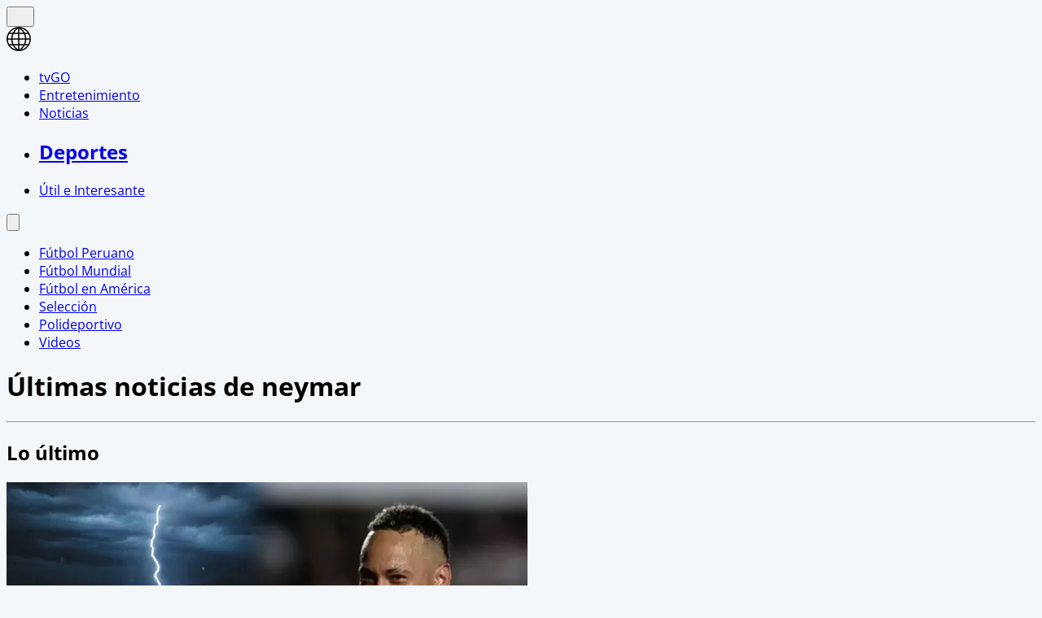

--- FILE ---
content_type: text/html; charset=utf-8
request_url: https://www.americatv.com.pe/deportes/tag/neymar
body_size: 10473
content:
<!DOCTYPE html><html lang="es"><head><meta charSet="utf-8" data-next-head=""/><meta name="viewport" content="width=device-width, initial-scale=1.0" data-next-head=""/><meta name="description" content="Noticias, resultados en vivo, minuto a minuto, estadísticas de las principales ligas del mundo y el torneo nacional" data-next-head=""/><link rel="apple-touch-icon" sizes="180x180" href="/deportes/icons/apple-touch-icon.png" data-next-head=""/><link rel="icon" type="image/png" sizes="32x32" href="/deportes/icons/favicon-32x32.png" data-next-head=""/><link rel="icon" type="image/png" sizes="16x16" href="/deportes/icons/favicon-16x16.png" data-next-head=""/><link rel="manifest" href="/deportes/icons/site.webmanifest" data-next-head=""/><link rel="mask-icon" href="/deportes/icons/safari-pinned-tab.svg" color="#ff5000" data-next-head=""/><meta name="msapplication-TileColor" content="#ff5000" data-next-head=""/><meta name="theme-color" content="#ffffff" data-next-head=""/><meta property="fb:pages" content="200550756661791" data-next-head=""/><meta property="fb:pages" content="1420378271579301" data-next-head=""/><meta property="fb:pages" content="153707081317782" data-next-head=""/><link rel="preload" as="font" type="font/woff2" crossorigin="" href="/deportes/fonts/open-sans-v27-latin-300.woff2" data-next-head=""/><link rel="preload" as="font" type="font/woff2" crossorigin="" href="/deportes/fonts/open-sans-v27-latin-600.woff2" data-next-head=""/><link rel="preload" as="font" type="font/woff2" crossorigin="" href="/deportes/fonts/open-sans-v27-latin-700.woff2" data-next-head=""/><link rel="preconnect" href="https://fonts.gstatic.com" data-next-head=""/><link rel="preconnect" href="https://www.googletagmanager.com" data-next-head=""/><title data-next-head="">Últimas noticias de neymar  | América Deportes</title><meta name="robots" content="index,follow" data-next-head=""/><meta property="og:title" content="Últimas noticias de neymar " data-next-head=""/><meta property="og:description" content="undefined" data-next-head=""/><meta property="og:url" content="https://www.americatv.com.pe/deportes/tag/neymar" data-next-head=""/><meta property="og:type" content="website" data-next-head=""/><meta property="og:image" content="/img/default-seo.jpg" data-next-head=""/><meta property="og:image:alt" content="América Deportes" data-next-head=""/><meta property="og:image:width" content="696" data-next-head=""/><meta property="og:image:height" content="418" data-next-head=""/><link rel="canonical" href="https://www.americatv.com.pe/deportes/tag/neymar" data-next-head=""/><link rel="preload" href="/deportes/_next/static/css/ffa6e6ae6c58609c.css" as="style"/><script type="application/ld+json" data-next-head="">{"@context":"https://schema.org","@type":"Organization","@id":"https://americatv.com.pe/deportes","logo":"/icons/apple.png","legalName":"América Deportes","name":"América Deportes","sameAs":["https://americatv.pe/deportes"],"url":"https://americatv.pe/deportes","address":{"@type":"PostalAddress","streetAddress":"Montero Rosas 1099","addressLocality":"Santa Beatriz","addressRegion":"Lima","postalCode":"150101","addressCountry":"Perú"},"contactPoint":[{"@type":"ContactPoint","telephone":"+511-419-4000","contactType":"customer service","areaServed":"PE","availableLanguage":["English","Spanish"]}]}</script><script type="application/ld+json" data-next-head="">{"@context":"https://schema.org","@type":"ItemList","itemListElement":[{"@type":"ListItem","position":"1","url":"https://www.americatv.com.pe/deportes/futbol-mundial/santos-anuncio-renovacion-neymar-proxima-temporada-n452165"},{"@type":"ListItem","position":"2","url":"https://www.americatv.com.pe/deportes/futbol-mundial/neymar-y-picante-cruce-gabigol-santos-vs-cruzeiro-n451947"},{"@type":"ListItem","position":"3","url":"https://www.americatv.com.pe/deportes/futbol-mundial/neymar-anoto-hat-trick-triunfo-santos-3-0-ante-juventude-n451911"},{"@type":"ListItem","position":"4","url":"https://www.americatv.com.pe/deportes/futbol-mundial/neymar-anoto-santos-vs-sport-recife-y-salva-descenso-n451858"},{"@type":"ListItem","position":"5","url":"https://www.americatv.com.pe/deportes/futbol-mundial/neymar-y-gol-que-le-permitio-santos-salvarse-descenso-n451755"},{"@type":"ListItem","position":"6","url":"https://www.americatv.com.pe/deportes/futbol-mundial/neymar-y-emotivo-mensaje-su-hijo-goleada-santos-n450672"},{"@type":"ListItem","position":"7","url":"https://www.americatv.com.pe/deportes/futbol-mundial/neymar-rompio-llanto-caer-goleado-6-0-ante-vasco-da-gama-n450665"},{"@type":"ListItem","position":"8","url":"https://www.americatv.com.pe/deportes/futbol-mundial/neymar-marco-doblete-y-saco-al-santos-zona-descenso-brasileirao-n450525"},{"@type":"ListItem","position":"9","url":"https://www.americatv.com.pe/deportes/futbol-peruano/neymar-tuvo-ejemplar-gesto-futbolista-flamengo-respeta-n450324"},{"@type":"ListItem","position":"10","url":"https://www.americatv.com.pe/deportes/futbol-mundial/mundial-clubes-2025-neymar-y-cristiano-ronaldo-y-clubes-interesados-n449738"},{"@type":"ListItem","position":"11","url":"https://www.americatv.com.pe/deportes/futbol-mundial/neymar-rompio-llanto-sufrir-nueva-lesion-santos-n449047"},{"@type":"ListItem","position":"12","url":"https://www.americatv.com.pe/deportes/futbol-mundial/brasil-lo-sufre-neymar-se-lesiono-y-no-jugara-ante-argentina-y-colombia-eliminatorias-n448561"}]}</script><link rel="stylesheet" href="/deportes/_next/static/css/ffa6e6ae6c58609c.css" data-n-g=""/><noscript data-n-css=""></noscript><script defer="" noModule="" src="/deportes/_next/static/chunks/polyfills-42372ed130431b0a.js"></script><script defer="" src="/deportes/_next/static/chunks/855.2f41829c0497fc0c.js"></script><script src="/deportes/_next/static/chunks/webpack-909a8da4e9e9f35c.js" defer=""></script><script src="/deportes/_next/static/chunks/framework-acd67e14855de5a2.js" defer=""></script><script src="/deportes/_next/static/chunks/main-9f51befd0fc70fa0.js" defer=""></script><script src="/deportes/_next/static/chunks/pages/_app-c502db156765fb8f.js" defer=""></script><script src="/deportes/_next/static/chunks/pages/tag/%5Btag%5D-0886cb2f2ea716d5.js" defer=""></script><script src="/deportes/_next/static/estaticos/_buildManifest.js" defer=""></script><script src="/deportes/_next/static/estaticos/_ssgManifest.js" defer=""></script></head><body><div id="__next"><noscript><iframe src="https://www.googletagmanager.com/ns.html?id=GTM-W4G5BVX" height="0" width="0" style="display:none;visibility:hidden"></iframe></noscript><div class="fixed w-full z-10"><div class="max-w-[970px] md:mx-auto relative"></div></div><div id="LEADERBOARD1" data-ads-name="Leaderboard_1" class="flex justify-center z-10 undefined"></div><div class=" relative"><main class="fit max-w-[970px] md:mx-auto z-10 relative bg-white"><div class="w-full top-0 bg-ae-light-100 relative flex bg-white "><div class="mx-auto px-1 relative z-30 w-full"><div class="flex justify-between h-15"><div class="flex w-full justify-between"><div class="flex items-center"><div class="inline-flex "><button class="inline-block p-3" aria-label="abrir menu principal"><svg xmlns="http://www.w3.org/2000/svg" width="18" height="16" fill="none" class="fill-adbg"><path d="M.75 15.5h22.5V13H.75v2.5Zm0-6.25h22.5v-2.5H.75v2.5ZM.75.5V3h22.5V.5H.75Z"></path></svg></button></div><div class="pl-2 pt-1.5"><a class="inline-block" aria-label="ir a América Deportes" href="/deportes"><svg xmlns="https://www.w3.org/2000/svg" width="30" height="30" viewBox="0 0 40.111 40.111" class="fill-adbg w-8 h-8 md:w-8 md:h-8"><path class="svg-logo-a" data-name="Trazado 14924" d="M37.364 10.093c-.12-.2-.2-.358-.319-.557a19.751 19.751 0 0 0-5.185-5.568c-.519-.358-1.037-.716-1.6-1.074-.2-.119-.4-.239-.558-.318A20.439 20.439 0 0 0 20.173.15h-.2A19.425 19.425 0 0 0 9.922 2.934a20.048 20.048 0 0 0-7.1 7.159 19.833 19.833 0 0 0 0 19.886l.279.517a20.087 20.087 0 0 0 5.3 5.687c.479.358 1 .676 1.516.994.4.239.758.437 1.157.636a20.215 20.215 0 0 0 8.895 2.148h.16a19.62 19.62 0 0 0 5.863-.915 17.964 17.964 0 0 0 4.188-1.869 21.951 21.951 0 0 0 1.994-1.352A19.891 19.891 0 0 0 37 30.496l.279-.517c.12-.2.2-.358.319-.557a20.215 20.215 0 0 0 2.273-7.4 15.923 15.923 0 0 0 .08-1.949 18.962 18.962 0 0 0-2.587-9.98Zm.638 8.949h-5.584a21.451 21.451 0 0 0-1.635-7.437h5.105a17.788 17.788 0 0 1 2.114 7.436ZM21.09 2.85a21.376 21.376 0 0 1 6.5 6.721h-6.5Zm-1.994 6.726h-6.5a20.558 20.558 0 0 1 6.5-6.721Zm-3.071-6.96a22.364 22.364 0 0 0-5.7 6.96h-4.79a18.217 18.217 0 0 1 10.49-6.96Zm3.071 8.988v7.437H9.762a19.963 19.963 0 0 1 1.795-7.437Zm0 9.426v7.437h-7.539a19.963 19.963 0 0 1-1.795-7.437Zm0 9.466v6.721a20.951 20.951 0 0 1-6.5-6.721Zm1.994 0h6.5a20.558 20.558 0 0 1-6.5 6.721Zm3.071 6.96a22.364 22.364 0 0 0 5.7-6.96h4.789a18.217 18.217 0 0 1-10.489 6.959Zm-3.071-8.989V21.03h9.333a19.963 19.963 0 0 1-1.795 7.437Zm0-9.426v-7.437h7.538a19.963 19.963 0 0 1 1.795 7.437Zm8.974-13.84c.479.318.957.676 1.4 1.034a18.35 18.35 0 0 1 3.186 3.381h-4.785a22.069 22.069 0 0 0-5.7-7 18.047 18.047 0 0 1 5.424 2.267 3.328 3.328 0 0 1 .475.318Zm-25.806 6.4h5.106a22.617 22.617 0 0 0-1.635 7.437H2.184a18.351 18.351 0 0 1 2.074-7.434ZM2.184 21.03h5.544a21.451 21.451 0 0 0 1.635 7.437H4.258a17.017 17.017 0 0 1-1.635-4.375c-.04-.119-.04-.239-.08-.4-.04-.119-.04-.239-.08-.358a19.272 19.272 0 0 1-.279-2.184s0-.08 0-.12Zm8.895 14.477a18.619 18.619 0 0 1-5.584-5.011h4.786a23.061 23.061 0 0 0 5.744 6.96 21.982 21.982 0 0 1-2.875-.915c-.359-.159-.718-.318-1.037-.477-.356-.2-.675-.359-1.034-.557Zm24.849-7.039h-5.106a22.617 22.617 0 0 0 1.635-7.437h5.584a19.049 19.049 0 0 1-2.113 7.436Z" stroke-width="0.3"></path></svg></a></div></div><nav class="hidden md:flex md:items-end mt-4 mr-4"><ul class="flex"><li class="mx-4"><a href="https://tvgo.americatv.com.pe" class="text-sm font-medium mb-1 text-center block pb-1.5 " target="_blank" rel="noreferrer">tvGO</a><span class="w-[50px] block h-1.5 mx-auto bg-tg"></span></li><li class="mx-4"><a href="https://www.americatv.com.pe/entretenimiento" class="text-sm font-medium mb-1 text-center block pb-1.5">Entretenimiento</a><span class="w-[50px] h-1.5 block mx-auto bg-ae"></span></li><li class="mx-4"><a href="https://www.americatv.com.pe/noticias" class="text-sm font-medium mb-1 text-center block pb-1.5">Noticias</a><span class="w-[50px] h-1.5 block mx-auto bg-an"></span></li><li class="mx-4"><a class="text-sm font-medium mb-1 text-center block" href="/deportes"><h1 class="inline-flex">Deportes</h1></a><span class="w-[50px] h-3 bg-adbg block mx-auto"></span></li><li class="mx-4"><a href="https://www.americatv.com.pe/noticias/util-e-interesante" class="text-sm font-medium mb-1 text-center block pb-1.5">Útil e Interesante</a><span class="w-[50px] h-1.5 block mx-auto bg-uei"></span></li></ul></nav></div><div class="pt-2 my-auto"><div class="flex items-center"><button class="hidden md:flex px-2" aria-label="Abrir buscador"><svg class="fill-slate-900  w-5" xmlns="https://www.w3.org/2000/svg" viewBox="0 0 22 22"><path class="svg-ico-search-show" data-name="Trazado 16128" d="m21.603 19.654-6.861-6.832A8.119 8.119 0 0 0 8.142 0h-.019a8.115 8.115 0 1 0 4.655 14.763l6.886 6.854a1.382 1.382 0 0 0 1.944-1.964ZM4.339 11.909a5.353 5.353 0 0 1 3.774-9.145h.009a5.355 5.355 0 1 1-3.783 9.145Z"></path></svg></button></div></div></div></div></div><div class="bg-adbg shadow-inner overflow-x-auto"><nav class="flex overflow-x-auto"><ul class="w-full flex overflow-x-auto "><li class="snap-center shrink-0 flex items-center"><a href="/deportes/futbol-peruano"><span class="font-bold text-sm text-white px-4 py-4 md:py-5 inline-block">Fútbol Peruano</span></a><i class="w-1 h-1 bg-white rounded-full flex mx-3"></i></li><li class="snap-center shrink-0 flex items-center"><a href="/deportes/futbol-mundial"><span class="font-bold text-sm text-white px-4 py-4 md:py-5 inline-block">Fútbol Mundial</span></a><i class="w-1 h-1 bg-white rounded-full flex mx-3"></i></li><li class="snap-center shrink-0 flex items-center"><a href="/deportes/futbol-en-america"><span class="font-bold text-sm text-white py-4 md:py-5 inline-block">Fútbol en América</span></a><i class="w-1 h-1 bg-white rounded-full flex mx-3"></i></li><li class="snap-center shrink-0 flex items-center"><a href="/deportes/seleccion"><span class="font-bold text-sm text-white px-4 py-4 md:py-5 inline-block">Selección</span></a><i class="w-1 h-1 bg-white rounded-full flex mx-3"></i></li><li class="snap-center shrink-0 flex items-center"><a href="/deportes/polideportivo"><span class="font-bold text-sm text-white px-4 py-4 md:py-5 inline-block">Polideportivo</span></a><i class="w-1 h-1 bg-white rounded-full flex mx-3"></i></li><li class="snap-center shrink-0 flex items-center"><a href="/deportes/videos"><span class="font-bold text-sm text-white py-4 md:py-5 inline-block">Videos</span></a></li></ul></nav><div class="bg-white"></div></div><div class="bg-ae-light-300 text-start py-4 mb-4"><h1 class="text-ad-text-200 text-4xl font-bold ml-4 mb-2">Últimas noticias de <span class="capitalize">neymar </span></h1><hr class="mx-4 border-t-1 border-ad-light-300"/></div><section class="px-4 md:flex"><div class="md:block"><h2 class="title-acta text-3xl mb-4 border-l-2 border-solid border-ad-blue-100 pl-3 font-extralight text-ad-blue-100">Lo último</h2><div class="md:flex"><div class="md:w-2/3"><div class="md:grid md:grid-cols-2 md: gap-3"><article class="bg-white mb-4 hover:bg-ad-blue-300 transition-colors duration-200"><div class="relative"><a href="/deportes/futbol-mundial/santos-anuncio-renovacion-neymar-proxima-temporada-n452165"><picture><img alt="Santos dio a conocer que Neymar seguirá en el plantel por toda la temporada 2026 / Santos" fetchPriority="low" loading="lazy" width="640" height="360" decoding="async" data-nimg="1" class="w-full" style="color:transparent" src="https://e-ad.americatv.com.pe/futbol-mundial-santos-anuncio-renovacion-neymar-proxima-temporada-n452165-640x360-1033275.jpg"/></picture></a></div><div class="relative p-4"><div class="absolute -top-3 left-3 z-10 w-7 h-7" style="background-image:url(/deportes/icons/ico-play.svg);background-size:contain"></div><div class="flex absolute -top-3 right-3 z-10 gap-3"></div><div><a href="/deportes/futbol-mundial"><h2 class="absolute -top-3 left-12 bg-ad-blue-200 text-white rounded-2xl px-4 py-1 text-xs font-bold  hover:bg-white hover:text-ad-blue-200 transition-colors duration-300">FÚTBOL MUNDIAL<!-- --> <span> »</span></h2></a></div><div><a href="/deportes/futbol-mundial/santos-anuncio-renovacion-neymar-proxima-temporada-n452165"><h3 class="text-base font-bold text-ad-light-500 mb-5">Santos anunció la renovación de Neymar para la próxima temporada</h3></a></div><div><h4 class="text-sm text-ad-light-300 mb-4"><div>Santos dio a conocer que Neymar seguir&aacute; en el plantel por toda la temporada 2026</div></h4></div></div></article><article class="bg-white mb-4 hover:bg-ad-blue-300 transition-colors duration-200"><div class="relative"><a href="/deportes/futbol-mundial/neymar-y-picante-cruce-gabigol-santos-vs-cruzeiro-n451947"><picture><img alt="Neymar tuvo un intercambio de palabras con &#x27;Gabigol&#x27; durante el partido por el brasileño" fetchPriority="low" loading="lazy" width="640" height="360" decoding="async" data-nimg="1" class="w-full" style="color:transparent" src="https://e-ad.americatv.com.pe/futbol-mundial-neymar-y-picante-cruce-gabigol-santos-vs-cruzeiro-n451947-640x360-1033033.jpg"/></picture></a></div><div class="relative p-4"><div class="absolute -top-3 left-3 z-10 w-7 h-7" style="background-image:url(/deportes/icons/ico-play.svg);background-size:contain"></div><div class="flex absolute -top-3 right-3 z-10 gap-3"></div><div><a href="/deportes/futbol-mundial"><h2 class="absolute -top-3 left-12 bg-ad-blue-200 text-white rounded-2xl px-4 py-1 text-xs font-bold  hover:bg-white hover:text-ad-blue-200 transition-colors duration-300">FÚTBOL MUNDIAL<!-- --> <span> »</span></h2></a></div><div><a href="/deportes/futbol-mundial/neymar-y-picante-cruce-gabigol-santos-vs-cruzeiro-n451947"><h3 class="text-base font-bold text-ad-light-500 mb-5">Neymar y el picante cruce con 'Gabigol' en el Santos vs Cruzeiro</h3></a></div><div><h4 class="text-sm text-ad-light-300 mb-4"><div><p>Neymar tuvo un intercambio de palabras con &#39;Gabigol&#39; durante el partido por el brasile&ntilde;o</p></div></h4></div></div></article><article class="bg-white mb-4 hover:bg-ad-blue-300 transition-colors duration-200"><div class="relative"><a href="/deportes/futbol-mundial/neymar-anoto-hat-trick-triunfo-santos-3-0-ante-juventude-n451911"><picture><img alt="Neymar anotó hat-trick en el triunfo de Santos 3-0 ante Juventude por el Brasileirao / AD" fetchPriority="low" loading="lazy" width="640" height="360" decoding="async" data-nimg="1" class="w-full" style="color:transparent" src="https://e-ad.americatv.com.pe/futbol-mundial-neymar-anoto-hat-trick-triunfo-santos-3-0-ante-juventude-n451911-640x360-1032992.jpg"/></picture></a></div><div class="relative p-4"><div class="absolute -top-3 left-3 z-10 w-7 h-7" style="background-image:url(/deportes/icons/ico-play.svg);background-size:contain"></div><div class="flex absolute -top-3 right-3 z-10 gap-3"></div><div><a href="/deportes/futbol-mundial"><h2 class="absolute -top-3 left-12 bg-ad-blue-200 text-white rounded-2xl px-4 py-1 text-xs font-bold  hover:bg-white hover:text-ad-blue-200 transition-colors duration-300">FÚTBOL MUNDIAL<!-- --> <span> »</span></h2></a></div><div><a href="/deportes/futbol-mundial/neymar-anoto-hat-trick-triunfo-santos-3-0-ante-juventude-n451911"><h3 class="text-base font-bold text-ad-light-500 mb-5">Neymar anotó hat-trick en triunfo del Santos 3-0 ante Juventude</h3></a></div><div><h4 class="text-sm text-ad-light-300 mb-4"><div><p>Neymar se hizo presente con tres goles y le dio el triunfo a Santos para sacarlos de la zona del descenso</p></div></h4></div></div></article><article class="bg-white mb-4 hover:bg-ad-blue-300 transition-colors duration-200"><div class="relative"><a href="/deportes/futbol-mundial/neymar-anoto-santos-vs-sport-recife-y-salva-descenso-n451858"><picture><img alt="Neymar anotó un gran gol y viene ayudando a Santos en su lucha por la permanenia en el Brasileirao / SportTV Brasil" fetchPriority="low" loading="lazy" width="640" height="360" decoding="async" data-nimg="1" class="w-full" style="color:transparent" src="https://e-ad.americatv.com.pe/futbol-mundial-neymar-anoto-santos-vs-sport-recife-y-salva-descenso-n451858-640x360-1032934.jpg"/></picture></a></div><div class="relative p-4"><div class="absolute -top-3 left-3 z-10 w-7 h-7" style="background-image:url(/deportes/icons/ico-play.svg);background-size:contain"></div><div class="flex absolute -top-3 right-3 z-10 gap-3"></div><div><a href="/deportes/futbol-mundial"><h2 class="absolute -top-3 left-12 bg-ad-blue-200 text-white rounded-2xl px-4 py-1 text-xs font-bold  hover:bg-white hover:text-ad-blue-200 transition-colors duration-300">FÚTBOL MUNDIAL<!-- --> <span> »</span></h2></a></div><div><a href="/deportes/futbol-mundial/neymar-anoto-santos-vs-sport-recife-y-salva-descenso-n451858"><h3 class="text-base font-bold text-ad-light-500 mb-5">Neymar anotó en el Santos vs Sport Recife y los salva del descenso</h3></a></div><div><h4 class="text-sm text-ad-light-300 mb-4"><div><p>Neymar sac&oacute; toda su calidad y anot&oacute; un buen tanto en el Santos vs Sport Recife por Brasileirao</p></div></h4></div></div></article></div></div><div class="md:w-1/3 ml-4 "><div id="MEDIUMRECTANGLE1" data-ads-name="MediumRectangle_1" class="flex justify-center mb-4 undefined"></div></div></div><div><div class="md:grid md:grid-cols-3 md:gap-4"><article class="bg-white mb-4 hover:bg-ad-blue-300 transition-colors duration-200"><div class="relative"><a href="/deportes/futbol-mundial/neymar-y-gol-que-le-permitio-santos-salvarse-descenso-n451755"><picture><img alt="Neymar anotó golazo en el inicio del partido y ayudó a Santos salvarse de la zona del descenso / X" fetchPriority="low" loading="lazy" width="640" height="360" decoding="async" data-nimg="1" class="w-full" style="color:transparent" src="https://e-ad.americatv.com.pe/futbol-mundial-neymar-y-gol-que-le-permitio-santos-salvarse-descenso-n451755-640x360-1032816.jpg"/></picture></a></div><div class="relative p-4"><div class="absolute -top-3 left-3 z-10 w-7 h-7" style="background-image:url(/deportes/icons/ico-picture.svg);background-size:contain"></div><div class="flex absolute -top-3 right-3 z-10 gap-3"></div><div><a href="/deportes/futbol-mundial"><h2 class="absolute -top-3 left-12 bg-ad-blue-200 text-white rounded-2xl px-4 py-1 text-xs font-bold  hover:bg-white hover:text-ad-blue-200 transition-colors duration-300">FÚTBOL MUNDIAL<!-- --> <span> »</span></h2></a></div><div><a href="/deportes/futbol-mundial/neymar-y-gol-que-le-permitio-santos-salvarse-descenso-n451755"><h3 class="text-base font-bold text-ad-light-500 mb-5">Neymar y el gol que le permitió a Santos salvarse del descenso</h3></a></div><div><h4 class="text-sm text-ad-light-300 mb-4"><div><p>Neymar mostr&oacute; toda su calidad y anot&oacute; un gol que le ayud&oacute; al Santos salvarse del descenso&nbsp;</p></div></h4></div></div></article><article class="bg-white mb-4 hover:bg-ad-blue-300 transition-colors duration-200"><div class="relative"><a href="/deportes/futbol-mundial/neymar-y-emotivo-mensaje-su-hijo-goleada-santos-n450672"><picture><img alt="Neymar terminó llorando tras caer por 6-0 ante Vasco da Gama, pero recibió el apoyo de su hijo. AD" fetchPriority="low" loading="lazy" width="640" height="360" decoding="async" data-nimg="1" class="w-full" style="color:transparent" src="https://e-ad.americatv.com.pe/futbol-mundial-neymar-y-emotivo-mensaje-su-hijo-goleada-santos-n450672-640x360-1031524.jpg"/></picture></a></div><div class="relative p-4"><div class="absolute -top-3 left-3 z-10 w-7 h-7" style="background-image:url(/deportes/icons/ico-picture.svg);background-size:contain"></div><div class="flex absolute -top-3 right-3 z-10 gap-3"></div><div><a href="/deportes/futbol-mundial"><h2 class="absolute -top-3 left-12 bg-ad-blue-200 text-white rounded-2xl px-4 py-1 text-xs font-bold  hover:bg-white hover:text-ad-blue-200 transition-colors duration-300">FÚTBOL MUNDIAL<!-- --> <span> »</span></h2></a></div><div><a href="/deportes/futbol-mundial/neymar-y-emotivo-mensaje-su-hijo-goleada-santos-n450672"><h3 class="text-base font-bold text-ad-light-500 mb-5">Neymar y el emotivo mensaje de su hijo tras goleada con Santos</h3></a></div><div><h4 class="text-sm text-ad-light-300 mb-4"><div>El crack brasile&ntilde;o termin&oacute; llorando tras caer por 6-0 ante&nbsp;Vasco da Gama, pero recibi&oacute; el apoyo de su hijo</div></h4></div></div></article><article class="bg-white mb-4 hover:bg-ad-blue-300 transition-colors duration-200"><div class="relative"><a href="/deportes/futbol-mundial/neymar-rompio-llanto-caer-goleado-6-0-ante-vasco-da-gama-n450665"><picture><img alt="Neymar se quebró tras durísima derrota de Santos ante Vasco Da Gama por el Brasileirao / Captura / X" fetchPriority="low" loading="lazy" width="640" height="360" decoding="async" data-nimg="1" class="w-full" style="color:transparent" src="https://e-ad.americatv.com.pe/futbol-mundial-neymar-rompio-llanto-caer-goleado-6-0-ante-vasco-da-gama-n450665-640x360-1031517.jpg"/></picture></a></div><div class="relative p-4"><div class="absolute -top-3 left-3 z-10 w-7 h-7" style="background-image:url(/deportes/icons/ico-play.svg);background-size:contain"></div><div class="flex absolute -top-3 right-3 z-10 gap-3"></div><div><a href="/deportes/futbol-mundial"><h2 class="absolute -top-3 left-12 bg-ad-blue-200 text-white rounded-2xl px-4 py-1 text-xs font-bold  hover:bg-white hover:text-ad-blue-200 transition-colors duration-300">FÚTBOL MUNDIAL<!-- --> <span> »</span></h2></a></div><div><a href="/deportes/futbol-mundial/neymar-rompio-llanto-caer-goleado-6-0-ante-vasco-da-gama-n450665"><h3 class="text-base font-bold text-ad-light-500 mb-5">Neymar rompió en llanto tras caer goleado 6-0 ante Vasco Da Gama</h3></a></div><div><h4 class="text-sm text-ad-light-300 mb-4"><div><p>Neymar se quebr&oacute; luego de la dura goleada que recibi&oacute; Santos ante Vasco Da Gama en el Brasileirao</p></div></h4></div></div></article><article class="bg-white mb-4 hover:bg-ad-blue-300 transition-colors duration-200"><div class="relative"><a href="/deportes/futbol-mundial/neymar-marco-doblete-y-saco-al-santos-zona-descenso-brasileirao-n450525"><picture><img alt="Neymar se lució con un doblete en victoria de Santos y los sacó de la zona del descenso del Brasileirao / TNT Sports Brasil" fetchPriority="low" loading="lazy" width="640" height="360" decoding="async" data-nimg="1" class="w-full" style="color:transparent" src="https://e-ad.americatv.com.pe/futbol-mundial-neymar-marco-doblete-y-saco-al-santos-zona-descenso-brasileirao-n450525-640x360-1031345.jpg"/></picture></a></div><div class="relative p-4"><div class="absolute -top-3 left-3 z-10 w-7 h-7" style="background-image:url(/deportes/icons/ico-play.svg);background-size:contain"></div><div class="flex absolute -top-3 right-3 z-10 gap-3"></div><div><a href="/deportes/futbol-mundial"><h2 class="absolute -top-3 left-12 bg-ad-blue-200 text-white rounded-2xl px-4 py-1 text-xs font-bold  hover:bg-white hover:text-ad-blue-200 transition-colors duration-300">FÚTBOL MUNDIAL<!-- --> <span> »</span></h2></a></div><div><a href="/deportes/futbol-mundial/neymar-marco-doblete-y-saco-al-santos-zona-descenso-brasileirao-n450525"><h3 class="text-base font-bold text-ad-light-500 mb-5">Neymar marcó doblete y sacó al Santos de la zona del descenso</h3></a></div><div><h4 class="text-sm text-ad-light-300 mb-4"><div><p>Neymar se luci&oacute; con un doblete y le dio la victoria a Santos para salir de la zona del descenso</p></div></h4></div></div></article><article class="bg-white mb-4 hover:bg-ad-blue-300 transition-colors duration-200"><div class="relative"><a href="/deportes/futbol-peruano/neymar-tuvo-ejemplar-gesto-futbolista-flamengo-respeta-n450324"><picture><img alt="Neymar tuvo un destacado gesto con Danilo en partido de Flamengo vs Santos / AD" fetchPriority="low" loading="lazy" width="640" height="360" decoding="async" data-nimg="1" class="w-full" style="color:transparent" src="https://e-ad.americatv.com.pe/futbol-peruano-neymar-tuvo-ejemplar-gesto-futbolista-flamengo-respeta-n450324-640x360-1031107.jpg"/></picture></a></div><div class="relative p-4"><div class="absolute -top-3 left-3 z-10 w-7 h-7" style="background-image:url(/deportes/icons/ico-play.svg);background-size:contain"></div><div class="flex absolute -top-3 right-3 z-10 gap-3"></div><div><a href="/deportes/futbol-peruano"><h2 class="absolute -top-3 left-12 bg-ad-blue-200 text-white rounded-2xl px-4 py-1 text-xs font-bold  hover:bg-white hover:text-ad-blue-200 transition-colors duration-300">FÚTBOL PERUANO<!-- --> <span> »</span></h2></a></div><div><a href="/deportes/futbol-peruano/neymar-tuvo-ejemplar-gesto-futbolista-flamengo-respeta-n450324"><h3 class="text-base font-bold text-ad-light-500 mb-5">Neymar tuvo ejemplar gesto con futbolista de Flamengo: "Respeta"</h3></a></div><div><h4 class="text-sm text-ad-light-300 mb-4"><div><p>Neymar se llev&oacute; los aplausos de sus hinchas tras defender a Danilo en el Santos vs Flamengo</p></div></h4></div></div></article><article class="bg-white mb-4 hover:bg-ad-blue-300 transition-colors duration-200"><div class="relative"><a href="/deportes/futbol-mundial/mundial-clubes-2025-neymar-y-cristiano-ronaldo-y-clubes-interesados-n449738"><picture><img alt="Equipos que estarán en el Mundial de Clubes 2025 buscan convencer a los cracks mundiales a sumarse a sus filas. | Video: AD" fetchPriority="low" loading="lazy" width="640" height="360" decoding="async" data-nimg="1" class="w-full" style="color:transparent" src="https://e-ad.americatv.com.pe/futbol-mundial-mundial-clubes-2025-neymar-y-cristiano-ronaldo-y-clubes-interesados-n449738-640x360-1030352.jpg"/></picture></a></div><div class="relative p-4"><div class="absolute -top-3 left-3 z-10 w-7 h-7" style="background-image:url(/deportes/icons/ico-play.svg);background-size:contain"></div><div class="flex absolute -top-3 right-3 z-10 gap-3"></div><div><a href="/deportes/futbol-mundial"><h2 class="absolute -top-3 left-12 bg-ad-blue-200 text-white rounded-2xl px-4 py-1 text-xs font-bold  hover:bg-white hover:text-ad-blue-200 transition-colors duration-300">FÚTBOL MUNDIAL<!-- --> <span> »</span></h2></a></div><div><a href="/deportes/futbol-mundial/mundial-clubes-2025-neymar-y-cristiano-ronaldo-y-clubes-interesados-n449738"><h3 class="text-base font-bold text-ad-light-500 mb-5">¿Neymar y Cristiano Ronaldo jugarán el Mundial de Clubes 2025?</h3></a></div><div><h4 class="text-sm text-ad-light-300 mb-4"><div><p>Equipos que estar&aacute;n en el&nbsp;Mundial de Clubes 2025 buscan convencer a los cracks mundiales a sumarse a sus filas</p></div></h4></div></div></article><article class="bg-white mb-4 hover:bg-ad-blue-300 transition-colors duration-200"><div class="relative"><a href="/deportes/futbol-mundial/neymar-rompio-llanto-sufrir-nueva-lesion-santos-n449047"><picture><img alt="Neymar salió llorando del Santos vs Atlético Mineiro por sufrir dura lesión / GE" fetchPriority="low" loading="lazy" width="640" height="360" decoding="async" data-nimg="1" class="w-full" style="color:transparent" src="https://e-ad.americatv.com.pe/futbol-mundial-neymar-rompio-llanto-sufrir-nueva-lesion-santos-n449047-640x360-1029474.jpg"/></picture></a></div><div class="relative p-4"><div class="absolute -top-3 left-3 z-10 w-7 h-7" style="background-image:url(/deportes/icons/ico-play.svg);background-size:contain"></div><div class="flex absolute -top-3 right-3 z-10 gap-3"></div><div><a href="/deportes/futbol-mundial"><h2 class="absolute -top-3 left-12 bg-ad-blue-200 text-white rounded-2xl px-4 py-1 text-xs font-bold  hover:bg-white hover:text-ad-blue-200 transition-colors duration-300">FÚTBOL MUNDIAL<!-- --> <span> »</span></h2></a></div><div><a href="/deportes/futbol-mundial/neymar-rompio-llanto-sufrir-nueva-lesion-santos-n449047"><h3 class="text-base font-bold text-ad-light-500 mb-5">Neymar rompió en llanto tras sufrir una nueva lesión en Santos</h3></a></div><div><h4 class="text-sm text-ad-light-300 mb-4"><div><p>Neymar se quebr&oacute; fuerte tras presentar nueva lesi&oacute;n y salir del campo en el Santos vs Atl&eacute;tico Mineiro</p></div></h4></div></div></article><article class="bg-white mb-4 hover:bg-ad-blue-300 transition-colors duration-200"><div class="relative"><a href="/deportes/futbol-mundial/brasil-lo-sufre-neymar-se-lesiono-y-no-jugara-ante-argentina-y-colombia-eliminatorias-n448561"><picture><img alt="Neymar será baja en Brasil para la fecha doble de las Eliminatorias / Marca" fetchPriority="low" loading="lazy" width="640" height="360" decoding="async" data-nimg="1" class="w-full" style="color:transparent" src="https://e-ad.americatv.com.pe/futbol-mundial-brasil-lo-sufre-neymar-se-lesiono-y-no-jugara-ante-argentina-y-colombia-eliminatorias-n448561-640x360-1028820.jpg"/></picture></a></div><div class="relative p-4"><div class="absolute -top-3 left-3 z-10 w-7 h-7" style="background-image:url(/deportes/icons/ico-play.svg);background-size:contain"></div><div class="flex absolute -top-3 right-3 z-10 gap-3"></div><div><a href="/deportes/futbol-mundial"><h2 class="absolute -top-3 left-12 bg-ad-blue-200 text-white rounded-2xl px-4 py-1 text-xs font-bold  hover:bg-white hover:text-ad-blue-200 transition-colors duration-300">FÚTBOL MUNDIAL<!-- --> <span> »</span></h2></a></div><div><a href="/deportes/futbol-mundial/brasil-lo-sufre-neymar-se-lesiono-y-no-jugara-ante-argentina-y-colombia-eliminatorias-n448561"><h3 class="text-base font-bold text-ad-light-500 mb-5">Brasil lo sufre: Neymar se lesionó y no jugará ante Argentina</h3></a></div><div><h4 class="text-sm text-ad-light-300 mb-4"><div>Terrible noticia la que recibi&oacute; Brasil tras confirmarse que Neymar no jugar&aacute; ante Argentina y Colombia</div></h4></div></div></article></div><div class="flex justify-center py-4"><div><button data-variant="full" class="uppercase px-6 rounded-lg text-sm whitespace-nowrap font-bold flex items-center cursor-pointer w-full text-white py-4 my-4 justify-center bg-ad-blue-500 hover:bg-ad-blue-100 hover:text-white active:bg-ad-blue-200 active:text-white disabled:bg-ad-blue-200 disabled:text-white justify-center md:w-fit cursor-pointer">VER MÁS</button></div></div></div></div></section><div>Loading...</div><div id="LEADERBOARD2" data-ads-name="Leaderboard_2" class="flex justify-center z-10 undefined"></div><div id="OOP1" data-ads-name="OOP1" class="undefined flex justify-center z-10 undefined"></div><div id="OOP2" data-ads-name="OOP2" class="undefined flex justify-center z-10 undefined"></div><footer class="bg-[#eee] mt-2"><div class="md:max-w-screen mx-auto md:mx-auto"><div class="flex md:gap-x-5 bg-ad-light-400 text-white px-3 py-5 text-sm font-bold gap-3"><div class="flex gap-1"><p>RED</p><p>AMÉRICA:</p></div><div class="md:overflow-hidden overflow-x-scroll"><ul class="flex md:gap-x-5 gap-6"><li><a href="https://www.americatv.com.pe/entretenimiento"><div class="flex gap-1"><p>Entretenimiento</p><p> »</p></div></a></li><li><a href="https://www.americatv.com.pe/noticias/"><div class="flex gap-1"><p>Noticias</p><p> »</p></div></a></li><li><a href="https://www.americatv.com.pe/deportes/"><div class="flex gap-1"><p>Deportes</p><p> »</p></div></a></li><li><a href="https://tvgo.americatv.com.pe/"><div class="flex gap-1"><p>EN</p><p>VIVO</p><p>»</p></div></a></li></ul></div></div><div class="py-4 px-3"><span class="text-sm font-bold">CONTÁCTANOS:</span><div class="py-2"><ul class="md:flex md:gap-x-4 md:text-xs text-sm text-ad-blue-200 grid grid-cols-2 gap-y-4 gap-x-6"><li><span class="cursor-pointer">Política de Seguridad y Salud en el Trabajo »</span></li><li><span class="cursor-pointer">Política de Privacidad »</span></li><li><span class="cursor-pointer">Política de usos adicionales »</span></li><li><span class="cursor-pointer">Términos y condiciones »</span></li><li><span class="cursor-pointer">Código de Ética »</span></li><li><span class="cursor-pointer">Línea Ética »</span></li><li><a href="/cdn-cgi/l/email-protection#493e2c2b0928242c3b202a283d3f672a262467392c">Contacto »</a></li><li><span aria-label="ir al libro de reclamaciones"><img alt="Libro de Reclamaciones" loading="lazy" width="100" height="55" decoding="async" data-nimg="1" style="color:transparent" srcSet="/deportes/_next/image?url=%2Fdeportes%2Fimg%2Flibro-reclamaciones-ico.png&amp;w=128&amp;q=75 1x, /deportes/_next/image?url=%2Fdeportes%2Fimg%2Flibro-reclamaciones-ico.png&amp;w=256&amp;q=75 2x" src="/deportes/_next/image?url=%2Fdeportes%2Fimg%2Flibro-reclamaciones-ico.png&amp;w=256&amp;q=75"/></span></li></ul></div></div><hr class="h-0.5 mx-4 border-gray-300 border-1"/><div class="flex-col text-center py-4 px-3 text-sm"><p>*Copyright © 2023 Compañía Peruana de Radiodifusión.</p><p>Montero Rosas 1099 - Santa Beatriz Tlf. 419 4000</p></div></div></footer></main><noscript><img src="https://sb.scorecardresearch.com/p?c1=2&amp;c2=17731404&amp;cv=4.4.0&amp;cj=1"></noscript></div></div><script data-cfasync="false" src="/cdn-cgi/scripts/5c5dd728/cloudflare-static/email-decode.min.js"></script><script id="__NEXT_DATA__" type="application/json">{"props":{"pageProps":{"keyName":"neymar","tags":[{"nid":452165,"titulo":"Santos anunció la renovación de Neymar para la próxima temporada","titulo_alt":"Santos anunci\u0026oacute; la renovaci\u0026oacute;n de Neymar para la pr\u0026oacute;xima temporada","title_portada":"Santos anunció la renovación de Neymar para la próxima temporada","title_rrss":"Santos anunció la renovación de Neymar para la próxima temporada","bajada":"Santos dio a conocer que Neymar seguir\u0026aacute; en el plantel por toda la temporada 2026","bajada_alt":"Santos dio a conocer que Neymar seguir\u0026amp;aacute; en el plantel por toda la temporada 2026","url":"futbol-mundial/santos-anuncio-renovacion-neymar-proxima-temporada-n452165","img":{"url":"futbol-mundial-santos-anuncio-renovacion-neymar-proxima-temporada-n452165","fid":1033275,"ext":"jpg","fid_ext":"1033275.jpg","path":"futbol-mundial-santos-anuncio-renovacion-neymar-proxima-temporada-n452165-%s-1033275.jpg","path_fid_ext":"futbol-mundial-santos-anuncio-renovacion-neymar-proxima-temporada-n452165-%s-%s.%s","description":"Santos dio a conocer que Neymar seguirá en el plantel por toda la temporada 2026 / Santos","nombre":"","slug":""},"tipo":"video_only","categoria":{"id":15,"nombre":"Fútbol Mundial","url":"futbol-mundial"},"seccion":[{"id":15,"nombre":"Fútbol Mundial","url":"futbol-mundial"}],"tags":[{"tid":93413,"name":"Santos","url":"/noticias-de-santos-93413","name_url":"santos","updated_at":"2019-10-03T04:53:15.000000Z","created_at":"2019-10-03T04:53:15.000000Z"},{"tid":7791,"name":"Neymar","url":"/noticias-de-neymar-7791","name_url":"neymar","updated_at":"2019-07-02T21:13:45.000000Z","created_at":"2019-07-02T21:13:45.000000Z"}],"media":{"id":"6955bdf60e08d1916966e9a8","aspect":"9:16","duration":0,"url900":""},"pubtime":1767225751},{"nid":451947,"titulo":"Neymar y el picante cruce con 'Gabigol' en el Santos vs Cruzeiro","titulo_alt":"Neymar y el picante cruce con 'Gabigol' en el Santos vs Cruzeiro","title_portada":"Neymar y el picante cruce con 'Gabigol' en el Santos vs Cruzeiro","title_rrss":"Neymar y el picante cruce con 'Gabigol' en el Santos vs Cruzeiro","bajada":"\u003cp\u003eNeymar tuvo un intercambio de palabras con \u0026#39;Gabigol\u0026#39; durante el partido por el brasile\u0026ntilde;o\u003c/p\u003e","bajada_alt":"\u0026lt;p\u0026gt;Neymar tuvo un intercambio de palabras con \u0026amp;#39;Gabigol\u0026amp;#39; durante el partido por el brasile\u0026amp;ntilde;o\u0026lt;/p\u0026gt;","url":"futbol-mundial/neymar-y-picante-cruce-gabigol-santos-vs-cruzeiro-n451947","img":{"url":"futbol-mundial-neymar-y-picante-cruce-gabigol-santos-vs-cruzeiro-n451947","fid":1033033,"ext":"jpg","fid_ext":"1033033.jpg","path":"futbol-mundial-neymar-y-picante-cruce-gabigol-santos-vs-cruzeiro-n451947-%s-1033033.jpg","path_fid_ext":"futbol-mundial-neymar-y-picante-cruce-gabigol-santos-vs-cruzeiro-n451947-%s-%s.%s","description":"Neymar tuvo un intercambio de palabras con 'Gabigol' durante el partido por el brasileño","nombre":"","slug":""},"tipo":"video_only","categoria":{"id":15,"nombre":"Fútbol Mundial","url":"futbol-mundial"},"seccion":[{"id":15,"nombre":"Fútbol Mundial","url":"futbol-mundial"}],"tags":[{"tid":7791,"name":"Neymar","url":"/noticias-de-neymar-7791","name_url":"neymar","updated_at":"2019-07-02T21:13:45.000000Z","created_at":"2019-07-02T21:13:45.000000Z"}],"media":{"id":"6936a826fa91e7b8ef3a84f3","aspect":"9:16","duration":20000,"url900":"http://mdstrm.com/video/6936a826fa91e7b8ef3a850e.mp4"},"pubtime":1765163700},{"nid":451911,"titulo":"Neymar anotó hat-trick en triunfo del Santos 3-0 ante Juventude","titulo_alt":"Neymar anot\u0026oacute; hat-trick en triunfo del Santos 3-0 ante Juventude","title_portada":"Neymar anotó hat-trick en triunfo del Santos 3-0 ante Juventude","title_rrss":"Neymar anotó hat-trick en triunfo del Santos 3-0 ante Juventude | VIDEO","bajada":"\u003cp\u003eNeymar se hizo presente con tres goles y le dio el triunfo a Santos para sacarlos de la zona del descenso\u003c/p\u003e","bajada_alt":"\u0026lt;p\u0026gt;Neymar se hizo presente con tres goles y le dio el triunfo a Santos para sacarlos de la zona del descenso\u0026lt;/p\u0026gt;","url":"futbol-mundial/neymar-anoto-hat-trick-triunfo-santos-3-0-ante-juventude-n451911","img":{"url":"futbol-mundial-neymar-anoto-hat-trick-triunfo-santos-3-0-ante-juventude-n451911","fid":1032992,"ext":"jpg","fid_ext":"1032992.jpg","path":"futbol-mundial-neymar-anoto-hat-trick-triunfo-santos-3-0-ante-juventude-n451911-%s-1032992.jpg","path_fid_ext":"futbol-mundial-neymar-anoto-hat-trick-triunfo-santos-3-0-ante-juventude-n451911-%s-%s.%s","description":"Neymar anotó hat-trick en el triunfo de Santos 3-0 ante Juventude por el Brasileirao / AD","nombre":"","slug":""},"tipo":"video_only","categoria":{"id":15,"nombre":"Fútbol Mundial","url":"futbol-mundial"},"seccion":[{"id":15,"nombre":"Fútbol Mundial","url":"futbol-mundial"}],"tags":[{"tid":7791,"name":"Neymar","url":"/noticias-de-neymar-7791","name_url":"neymar","updated_at":"2019-07-02T21:13:45.000000Z","created_at":"2019-07-02T21:13:45.000000Z"},{"tid":93413,"name":"Santos","url":"/noticias-de-santos-93413","name_url":"santos","updated_at":"2019-10-03T04:53:15.000000Z","created_at":"2019-10-03T04:53:15.000000Z"}],"media":{"id":"693127aa680ebc4499040657","aspect":"16:9","duration":124000,"url900":"http://mdstrm.com/video/693127aa680ebc4499040672.mp4"},"pubtime":1764812364},{"nid":451858,"titulo":"Neymar anotó en Santos vs Sport Recife y los salva del descenso","titulo_alt":"Neymar anot\u0026oacute; en Santos vs Sport Recife y los salva del descenso","title_portada":"Neymar anotó en el Santos vs Sport Recife y los salva del descenso","title_rrss":"Neymar anotó en Santos vs Sport Recife y los salva del descenso | VIDEO","bajada":"\u003cp\u003eNeymar sac\u0026oacute; toda su calidad y anot\u0026oacute; un buen tanto en el Santos vs Sport Recife por Brasileirao\u003c/p\u003e","bajada_alt":"\u0026lt;p\u0026gt;Neymar sac\u0026amp;oacute; toda su calidad y anot\u0026amp;oacute; un buen tanto en el Santos vs Sport Recife por Brasileirao\u0026lt;/p\u0026gt;","url":"futbol-mundial/neymar-anoto-santos-vs-sport-recife-y-salva-descenso-n451858","img":{"url":"futbol-mundial-neymar-anoto-santos-vs-sport-recife-y-salva-descenso-n451858","fid":1032934,"ext":"jpg","fid_ext":"1032934.jpg","path":"futbol-mundial-neymar-anoto-santos-vs-sport-recife-y-salva-descenso-n451858-%s-1032934.jpg","path_fid_ext":"futbol-mundial-neymar-anoto-santos-vs-sport-recife-y-salva-descenso-n451858-%s-%s.%s","description":"Neymar anotó un gran gol y viene ayudando a Santos en su lucha por la permanenia en el Brasileirao / SportTV Brasil","nombre":"","slug":""},"tipo":"video_only","categoria":{"id":15,"nombre":"Fútbol Mundial","url":"futbol-mundial"},"seccion":[{"id":15,"nombre":"Fútbol Mundial","url":"futbol-mundial"}],"tags":[{"tid":93413,"name":"Santos","url":"/noticias-de-santos-93413","name_url":"santos","updated_at":"2019-10-03T04:53:15.000000Z","created_at":"2019-10-03T04:53:15.000000Z"},{"tid":93737,"name":"neymar","url":"/noticias-de-neymar-93737","name_url":"neymar","updated_at":"2019-07-02T21:08:39.000000Z","created_at":"2019-07-02T21:08:39.000000Z"}],"media":{"id":"692a52b2df775f6a8a95b7c1","aspect":"161:90","duration":15000,"url900":"http://mdstrm.com/video/692a52b2df775f6a8a95b7dc.mp4"},"pubtime":1764377280},{"nid":451755,"titulo":"Neymar y el gol que le permitió a Santos salvarse del descenso","titulo_alt":"Neymar y el gol que le permiti\u0026oacute; a Santos salvarse del descenso","title_portada":"Neymar y el gol que le permitió a Santos salvarse del descenso","title_rrss":"Neymar y el gol que le permitió a Santos salvarse del descenso","bajada":"\u003cp\u003eNeymar mostr\u0026oacute; toda su calidad y anot\u0026oacute; un gol que le ayud\u0026oacute; al Santos salvarse del descenso\u0026nbsp;\u003c/p\u003e","bajada_alt":"\u0026lt;p\u0026gt;Neymar mostr\u0026amp;oacute; toda su calidad y anot\u0026amp;oacute; un gol que le ayud\u0026amp;oacute; al Santos salvarse del descenso\u0026amp;nbsp;\u0026lt;/p\u0026gt;","url":"futbol-mundial/neymar-y-gol-que-le-permitio-santos-salvarse-descenso-n451755","img":{"url":"futbol-mundial-neymar-y-gol-que-le-permitio-santos-salvarse-descenso-n451755","fid":1032816,"ext":"jpg","fid_ext":"1032816.jpg","path":"futbol-mundial-neymar-y-gol-que-le-permitio-santos-salvarse-descenso-n451755-%s-1032816.jpg","path_fid_ext":"futbol-mundial-neymar-y-gol-que-le-permitio-santos-salvarse-descenso-n451755-%s-%s.%s","description":"Neymar anotó golazo en el inicio del partido y ayudó a Santos salvarse de la zona del descenso / X","nombre":"","slug":""},"tipo":"imagen","categoria":{"id":15,"nombre":"Fútbol Mundial","url":"futbol-mundial"},"seccion":[{"id":15,"nombre":"Fútbol Mundial","url":"futbol-mundial"}],"tags":[{"tid":7791,"name":"Neymar","url":"/noticias-de-neymar-7791","name_url":"neymar","updated_at":"2019-07-02T21:13:45.000000Z","created_at":"2019-07-02T21:13:45.000000Z"},{"tid":93413,"name":"Santos","url":"/noticias-de-santos-93413","name_url":"santos","updated_at":"2019-10-03T04:53:15.000000Z","created_at":"2019-10-03T04:53:15.000000Z"}],"media":[],"pubtime":1763605620},{"nid":450672,"titulo":"Neymar y el emotivo mensaje de su hijo tras goleada con Santos","titulo_alt":"Neymar y el emotivo mensaje de su hijo tras goleada con Santos","title_portada":"Neymar y el emotivo mensaje de su hijo tras goleada con Santos","title_rrss":"Neymar y el emotivo mensaje de su hijo tras goleada con Santos","bajada":"El crack brasile\u0026ntilde;o termin\u0026oacute; llorando tras caer por 6-0 ante\u0026nbsp;Vasco da Gama, pero recibi\u0026oacute; el apoyo de su hijo","bajada_alt":"El crack brasile\u0026amp;ntilde;o termin\u0026amp;oacute; llorando tras caer por 6-0 ante\u0026amp;nbsp;Vasco da Gama, pero recibi\u0026amp;oacute; el apoyo de su hijo","url":"futbol-mundial/neymar-y-emotivo-mensaje-su-hijo-goleada-santos-n450672","img":{"url":"futbol-mundial-neymar-y-emotivo-mensaje-su-hijo-goleada-santos-n450672","fid":1031524,"ext":"jpg","fid_ext":"1031524.jpg","path":"futbol-mundial-neymar-y-emotivo-mensaje-su-hijo-goleada-santos-n450672-%s-1031524.jpg","path_fid_ext":"futbol-mundial-neymar-y-emotivo-mensaje-su-hijo-goleada-santos-n450672-%s-%s.%s","description":"Neymar terminó llorando tras caer por 6-0 ante Vasco da Gama, pero recibió el apoyo de su hijo. AD","nombre":"","slug":""},"tipo":"imagen","categoria":{"id":15,"nombre":"Fútbol Mundial","url":"futbol-mundial"},"seccion":[{"id":15,"nombre":"Fútbol Mundial","url":"futbol-mundial"}],"tags":[{"tid":7791,"name":"Neymar","url":"/noticias-de-neymar-7791","name_url":"neymar","updated_at":"2019-07-02T21:13:45.000000Z","created_at":"2019-07-02T21:13:45.000000Z"},{"tid":411,"name":"Santos FC","url":"/noticias-de-santos-fc-411","name_url":"santos-fc","updated_at":"2020-02-25T00:54:58.000000Z","created_at":"2019-10-18T19:43:06.000000Z"}],"media":[],"pubtime":1755535078},{"nid":450665,"titulo":"Neymar rompió en llanto tras caer goleado 6-0 ante Vasco Da Gama","titulo_alt":"Neymar rompi\u0026oacute; en llanto tras caer goleado 6-0 ante Vasco Da Gama","title_portada":"Neymar rompió en llanto tras caer goleado 6-0 ante Vasco Da Gama","title_rrss":"Neymar rompió en llanto tras caer goleado 6-0 ante Vasco Da Gama | VIDEO","bajada":"\u003cp\u003eNeymar se quebr\u0026oacute; luego de la dura goleada que recibi\u0026oacute; Santos ante Vasco Da Gama en el Brasileirao\u003c/p\u003e","bajada_alt":"\u0026lt;p\u0026gt;Neymar se quebr\u0026amp;oacute; luego de la dura goleada que recibi\u0026amp;oacute; Santos ante Vasco Da Gama en el Brasileirao\u0026lt;/p\u0026gt;","url":"futbol-mundial/neymar-rompio-llanto-caer-goleado-6-0-ante-vasco-da-gama-n450665","img":{"url":"futbol-mundial-neymar-rompio-llanto-caer-goleado-6-0-ante-vasco-da-gama-n450665","fid":1031517,"ext":"jpg","fid_ext":"1031517.jpg","path":"futbol-mundial-neymar-rompio-llanto-caer-goleado-6-0-ante-vasco-da-gama-n450665-%s-1031517.jpg","path_fid_ext":"futbol-mundial-neymar-rompio-llanto-caer-goleado-6-0-ante-vasco-da-gama-n450665-%s-%s.%s","description":"Neymar se quebró tras durísima derrota de Santos ante Vasco Da Gama por el Brasileirao / Captura / X","nombre":"","slug":""},"tipo":"video_only","categoria":{"id":15,"nombre":"Fútbol Mundial","url":"futbol-mundial"},"seccion":[{"id":15,"nombre":"Fútbol Mundial","url":"futbol-mundial"}],"tags":[{"tid":7791,"name":"Neymar","url":"/noticias-de-neymar-7791","name_url":"neymar","updated_at":"2019-07-02T21:13:45.000000Z","created_at":"2019-07-02T21:13:45.000000Z"},{"name":"santos fc","name_url":"santos-fc","url":"/noticias-de-santos-fc-138175","tid":138175,"updated_at":"2020-09-19T17:38:18.500000Z","created_at":"2020-09-19T17:38:18.500000Z"}],"media":{"id":"68a27e609b5071dcb8327def","aspect":"16:9","duration":73000,"url900":"http://mdstrm.com/video/68a27e609b5071dcb8327e0a.mp4"},"pubtime":1755480780},{"nid":450525,"titulo":"Neymar marcó doblete y sacó al Santos de la zona del descenso","titulo_alt":"Neymar marc\u0026oacute; doblete y sac\u0026oacute; al Santos de la zona del descenso","title_portada":"Neymar marcó doblete y sacó al Santos de la zona del descenso","title_rrss":"Neymar marcó doblete y sacó al Santos de la zona del descenso | VIDEO","bajada":"\u003cp\u003eNeymar se luci\u0026oacute; con un doblete y le dio la victoria a Santos para salir de la zona del descenso\u003c/p\u003e","bajada_alt":"\u0026lt;p\u0026gt;Neymar se luci\u0026amp;oacute; con un doblete y le dio la victoria a Santos para salir de la zona del descenso\u0026lt;/p\u0026gt;","url":"futbol-mundial/neymar-marco-doblete-y-saco-al-santos-zona-descenso-brasileirao-n450525","img":{"url":"futbol-mundial-neymar-marco-doblete-y-saco-al-santos-zona-descenso-brasileirao-n450525","fid":1031345,"ext":"jpg","fid_ext":"1031345.jpg","path":"futbol-mundial-neymar-marco-doblete-y-saco-al-santos-zona-descenso-brasileirao-n450525-%s-1031345.jpg","path_fid_ext":"futbol-mundial-neymar-marco-doblete-y-saco-al-santos-zona-descenso-brasileirao-n450525-%s-%s.%s","description":"Neymar se lució con un doblete en victoria de Santos y los sacó de la zona del descenso del Brasileirao / TNT Sports Brasil","nombre":"","slug":""},"tipo":"video_only","categoria":{"id":15,"nombre":"Fútbol Mundial","url":"futbol-mundial"},"seccion":[{"id":15,"nombre":"Fútbol Mundial","url":"futbol-mundial"}],"tags":[{"tid":7791,"name":"Neymar","url":"/noticias-de-neymar-7791","name_url":"neymar","updated_at":"2019-07-02T21:13:45.000000Z","created_at":"2019-07-02T21:13:45.000000Z"},{"tid":93413,"name":"Santos","url":"/noticias-de-santos-93413","name_url":"santos","updated_at":"2019-10-03T04:53:15.000000Z","created_at":"2019-10-03T04:53:15.000000Z"},{"tid":93775,"name":"brasileirao","url":"/noticias-de-brasileirao-93775","name_url":"brasileirao","updated_at":"2019-07-14T16:24:57.000000Z","created_at":"2019-07-14T16:24:57.000000Z"}],"media":{"id":"6891815fdcccb5a9043d4e72","aspect":"9:16","duration":145000,"url900":"http://mdstrm.com/video/6891815fdcccb5a9043d4e8d.mp4"},"pubtime":1754366520},{"nid":450324,"titulo":"Neymar tuvo ejemplar gesto con futbolista de Flamengo: \"Respeta\"","titulo_alt":"Neymar tuvo ejemplar gesto con futbolista de Flamengo: Respeta","title_portada":"Neymar tuvo ejemplar gesto con futbolista de Flamengo: \"Respeta\"","title_rrss":"Neymar tuvo ejemplar gesto con futbolista de Flamengo: \"Respeta\" | VIDEO","bajada":"\u003cp\u003eNeymar se llev\u0026oacute; los aplausos de sus hinchas tras defender a Danilo en el Santos vs Flamengo\u003c/p\u003e","bajada_alt":"\u0026lt;p\u0026gt;Neymar se llev\u0026amp;oacute; los aplausos de sus hinchas tras defender a Danilo en el Santos vs Flamengo\u0026lt;/p\u0026gt;","url":"futbol-peruano/neymar-tuvo-ejemplar-gesto-futbolista-flamengo-respeta-n450324","img":{"url":"futbol-peruano-neymar-tuvo-ejemplar-gesto-futbolista-flamengo-respeta-n450324","fid":1031107,"ext":"jpg","fid_ext":"1031107.jpg","path":"futbol-peruano-neymar-tuvo-ejemplar-gesto-futbolista-flamengo-respeta-n450324-%s-1031107.jpg","path_fid_ext":"futbol-peruano-neymar-tuvo-ejemplar-gesto-futbolista-flamengo-respeta-n450324-%s-%s.%s","description":"Neymar tuvo un destacado gesto con Danilo en partido de Flamengo vs Santos / AD","nombre":"","slug":""},"tipo":"video_only","categoria":{"id":13,"nombre":"Fútbol Peruano","url":"futbol-peruano"},"seccion":[{"id":13,"nombre":"Fútbol Peruano","url":"futbol-peruano"}],"tags":[{"tid":7791,"name":"Neymar","url":"/noticias-de-neymar-7791","name_url":"neymar","updated_at":"2019-07-02T21:13:45.000000Z","created_at":"2019-07-02T21:13:45.000000Z"},{"name":"Flamengo","name_url":"flamengo","url":"/noticias-de-flamengo-139122","tid":139122,"updated_at":"2021-11-27T22:57:23.692000Z","created_at":"2021-11-27T22:57:23.692000Z"},{"tid":93413,"name":"Santos","url":"/noticias-de-santos-93413","name_url":"santos","updated_at":"2019-10-03T04:53:15.000000Z","created_at":"2019-10-03T04:53:15.000000Z"}],"media":{"id":"6879ccfdc389e39063058fe1","aspect":"40:71","duration":23000,"url900":"http://mdstrm.com/video/6879ccfdc389e39063058ffc.mp4"},"pubtime":1752812724},{"nid":449738,"titulo":"¿Neymar y Cristiano Ronaldo jugarán el Mundial de Clubes 2025?","titulo_alt":"\u0026iquest;Neymar y Cristiano Ronaldo jugar\u0026aacute;n el Mundial de Clubes 2025?","title_portada":"¿Neymar y Cristiano Ronaldo jugarán el Mundial de Clubes 2025?","title_rrss":"¿Neymar y Cristiano Ronaldo jugarán el Mundial de Clubes 2025?","bajada":"\u003cp\u003eEquipos que estar\u0026aacute;n en el\u0026nbsp;Mundial de Clubes 2025 buscan convencer a los cracks mundiales a sumarse a sus filas\u003c/p\u003e","bajada_alt":"\u0026lt;p\u0026gt;Equipos que estar\u0026amp;aacute;n en el\u0026amp;nbsp;Mundial de Clubes 2025 buscan convencer a los cracks mundiales a sumarse a sus filas\u0026lt;/p\u0026gt;","url":"futbol-mundial/mundial-clubes-2025-neymar-y-cristiano-ronaldo-y-clubes-interesados-n449738","img":{"url":"futbol-mundial-mundial-clubes-2025-neymar-y-cristiano-ronaldo-y-clubes-interesados-n449738","fid":1030352,"ext":"jpg","fid_ext":"1030352.jpg","path":"futbol-mundial-mundial-clubes-2025-neymar-y-cristiano-ronaldo-y-clubes-interesados-n449738-%s-1030352.jpg","path_fid_ext":"futbol-mundial-mundial-clubes-2025-neymar-y-cristiano-ronaldo-y-clubes-interesados-n449738-%s-%s.%s","description":"Equipos que estarán en el Mundial de Clubes 2025 buscan convencer a los cracks mundiales a sumarse a sus filas. | Video: AD","nombre":"","slug":""},"tipo":"video","categoria":{"id":15,"nombre":"Fútbol Mundial","url":"futbol-mundial"},"seccion":[{"id":15,"nombre":"Fútbol Mundial","url":"futbol-mundial"}],"tags":[{"name":"Mundial de Clubes 2025","name_url":"mundial-de-clubes-2025","url":"/noticias-de-mundial-de-clubes-2025-141967","tid":141967,"updated_at":"2024-12-05T18:07:27.204000Z","created_at":"2024-12-05T18:07:27.204000Z"},{"tid":7791,"name":"Neymar","url":"/noticias-de-neymar-7791","name_url":"neymar","updated_at":"2019-07-02T21:13:45.000000Z","created_at":"2019-07-02T21:13:45.000000Z"},{"tid":93710,"name":"cristiano ronaldo","url":"/noticias-de-cristiano-ronaldo-93710","name_url":"cristiano-ronaldo","updated_at":"2019-07-02T21:15:39.000000Z","created_at":"2019-07-02T21:15:39.000000Z"}],"media":{"id":"684092e06d2cb618d4ad53b1","aspect":"16:9","duration":90000,"url900":"http://mdstrm.com/video/684092e06d2cb618d4ad53cc.mp4"},"pubtime":1749062058},{"nid":449047,"titulo":"Neymar rompió en llanto tras sufrir una nueva lesión en Santos","titulo_alt":"Neymar rompi\u0026oacute; en llanto tras sufrir una nueva lesi\u0026oacute;n en Santos","title_portada":"Neymar rompió en llanto tras sufrir una nueva lesión en Santos","title_rrss":"Neymar rompió en llanto tras sufrir una nueva lesión en Santos | VIDEO","bajada":"\u003cp\u003eNeymar se quebr\u0026oacute; fuerte tras presentar nueva lesi\u0026oacute;n y salir del campo en el Santos vs Atl\u0026eacute;tico Mineiro\u003c/p\u003e","bajada_alt":"\u0026lt;p\u0026gt;Neymar se quebr\u0026amp;oacute; fuerte tras presentar nueva lesi\u0026amp;oacute;n y salir del campo en el Santos vs Atl\u0026amp;eacute;tico Mineiro\u0026lt;/p\u0026gt;","url":"futbol-mundial/neymar-rompio-llanto-sufrir-nueva-lesion-santos-n449047","img":{"url":"futbol-mundial-neymar-rompio-llanto-sufrir-nueva-lesion-santos-n449047","fid":1029474,"ext":"jpg","fid_ext":"1029474.jpg","path":"futbol-mundial-neymar-rompio-llanto-sufrir-nueva-lesion-santos-n449047-%s-1029474.jpg","path_fid_ext":"futbol-mundial-neymar-rompio-llanto-sufrir-nueva-lesion-santos-n449047-%s-%s.%s","description":"Neymar salió llorando del Santos vs Atlético Mineiro por sufrir dura lesión / GE","nombre":"","slug":""},"tipo":"video_only","categoria":{"id":15,"nombre":"Fútbol Mundial","url":"futbol-mundial"},"seccion":[{"id":15,"nombre":"Fútbol Mundial","url":"futbol-mundial"}],"tags":[{"tid":7791,"name":"Neymar","url":"/noticias-de-neymar-7791","name_url":"neymar","updated_at":"2019-07-02T21:13:45.000000Z","created_at":"2019-07-02T21:13:45.000000Z"},{"tid":93413,"name":"Santos","url":"/noticias-de-santos-93413","name_url":"santos","updated_at":"2019-10-03T04:53:15.000000Z","created_at":"2019-10-03T04:53:15.000000Z"}],"media":{"id":"680059fc081eb585a54289e4","aspect":"16:9","duration":10000,"url900":"http://mdstrm.com/video/680059fc081eb585a5428a02.mp4"},"pubtime":1744848778},{"nid":448561,"titulo":"Brasil lo sufre: Neymar se lesionó y no jugará ante Argentina","titulo_alt":"Brasil lo sufre: Neymar se lesion\u0026oacute; y no jugar\u0026aacute; ante Argentina","title_portada":"Brasil lo sufre: Neymar se lesionó y no jugará ante Argentina","title_rrss":"Brasil lo sufre: Neymar se lesionó y no jugará ante Argentina","bajada":"Terrible noticia la que recibi\u0026oacute; Brasil tras confirmarse que Neymar no jugar\u0026aacute; ante Argentina y Colombia","bajada_alt":"Terrible noticia la que recibi\u0026amp;oacute; Brasil tras confirmarse que Neymar no jugar\u0026amp;aacute; ante Argentina y Colombia","url":"futbol-mundial/brasil-lo-sufre-neymar-se-lesiono-y-no-jugara-ante-argentina-y-colombia-eliminatorias-n448561","img":{"url":"futbol-mundial-brasil-lo-sufre-neymar-se-lesiono-y-no-jugara-ante-argentina-y-colombia-eliminatorias-n448561","fid":1028820,"ext":"jpg","fid_ext":"1028820.jpg","path":"futbol-mundial-brasil-lo-sufre-neymar-se-lesiono-y-no-jugara-ante-argentina-y-colombia-eliminatorias-n448561-%s-1028820.jpg","path_fid_ext":"futbol-mundial-brasil-lo-sufre-neymar-se-lesiono-y-no-jugara-ante-argentina-y-colombia-eliminatorias-n448561-%s-%s.%s","description":"Neymar será baja en Brasil para la fecha doble de las Eliminatorias / Marca","nombre":"","slug":""},"tipo":"video","categoria":{"id":15,"nombre":"Fútbol Mundial","url":"futbol-mundial"},"seccion":[{"id":15,"nombre":"Fútbol Mundial","url":"futbol-mundial"}],"tags":[{"tid":7791,"name":"Neymar","url":"/noticias-de-neymar-7791","name_url":"neymar","updated_at":"2019-07-02T21:13:45.000000Z","created_at":"2019-07-02T21:13:45.000000Z"},{"name":"selección brasileña","name_url":"seleccion-brasilena","url":"/noticias-de-seleccion-brasilena-141953","tid":141953,"updated_at":"2024-10-14T15:49:36.588000Z","created_at":"2024-10-14T15:49:36.588000Z"},{"name":"Eliminatorias ","name_url":"eliminatorias","url":"/noticias-de-eliminatorias-139248","tid":139248,"updated_at":"2022-01-13T18:19:42.690000Z","created_at":"2022-01-13T18:19:42.690000Z"}],"media":{"id":"67d4a78cc71358086fff35e9","aspect":"40:71","duration":16000,"url900":"http://mdstrm.com/video/67d4a78cc71358086fff3604.mp4"},"pubtime":1741988443}],"ads":{"skin":{"div":"div_skin","sizes":{"desktop":[[1600,1000],[1,1]],"mobile":[[1600,1000],[1,1]]},"nombre":"/84748259/A_TagBusca_Home_ATF_Skin","estado":true},"Lateral_1":{"div":"div_Lateral_1","sizes":{"desktop":false,"mobile":false},"nombre":"/84748259/A_TagBusca_Home_ATF_Lateral_1","estado":true},"Lateral_2":{"div":"div_Lateral_2","sizes":{"desktop":false,"mobile":false},"nombre":"/84748259/A_TagBusca_Home_BTF_Lateral_2","estado":true},"Leaderboard_1":{"div":"div_Leaderboard_1","sizes":{"desktop":[[728,90],[960,90],[960,180],[960,250],[970,90],[970,180],[970,250],[1,1]],"mobile":[[320,50],[320,100]]},"nombre":"/84748259/A_TagBusca_Home_ATF_Leaderboard_1","estado":true},"Leaderboard_2":{"div":"div_Leaderboard_2","sizes":{"desktop":[[728,90],[960,90],[960,180],[960,250],[970,90],[970,180],[970,250],[300,250],[336,280],[1,1]],"mobile":[[320,50],[320,100],[300,250],[1,1]]},"nombre":"/84748259/A_TagBusca_Home_BTF_Leaderboard_2","estado":true},"MediumRectangle_1":{"div":"div_MediumRectangle_1","sizes":{"desktop":[[300,250],[300,400],[300,600],[1,1]],"mobile":[[320,50],[320,100],[300,250],[1,1]]},"nombre":"/84748259/A_TagBusca_Home_ATF_MediumRectangle_1","estado":true},"MediumRectangle_2":{"div":"div_MediumRectangle_2","sizes":{"desktop":[[300,250],[300,400],[300,600],[1,1]],"mobile":[[300,250],[300,400],[300,600],[1,1]]},"nombre":"/84748259/A_TagBusca_Home_BTF_MediumRectangle_2","estado":true},"MediumRectangle_3":{"div":"div_MediumRectangle_2","sizes":{"desktop":false,"mobile":false},"nombre":"/84748259/A_TagBusca_Home_BTF_MediumRectangle_3","estado":true},"googleIma":{"div":null,"sizes":{"desktop":null,"mobile":null},"nombre":"","estado":true},"Interstitial":"","OOP_1":{"div":"div_OOP_1","nombre":"/84748259/A_TagBusca_Home_ATF_OOP_1","estado":true},"OOP_2":{"div":"div_OOP_2","nombre":"/84748259/A_TagBusca_Home_ATF_OOP_2","estado":true},"adunits_desktop":[{"code":"div_skin","mediaTypes":{"banner":{"sizes":[[1600,1000],[1,1]]}},"bids":[{"bidder":"richaudience","params":{"pid":"NJYI5J5NPF","supplyType":"site"}}]},{"code":"div_Leaderboard_1","mediaTypes":{"banner":{"sizes":[[728,90],[960,90],[960,180],[960,250],[970,90],[970,180],[970,250],[1,1]]}},"bids":[{"bidder":"appnexus","params":{"placementId":"12660203"}},{"bidder":"criteo","params":{"zoneId":"1053762"}},{"bidder":"rubicon","params":{"accountId":"16930","siteId":"151656","zoneId":"813512"}},{"bidder":"richaudience","params":{"pid":"HD5tMWATW7","supplyType":"site"}}]},{"code":"div_Leaderboard_2","mediaTypes":{"banner":{"sizes":[[728,90],[960,90],[960,180],[960,250],[970,90],[970,180],[970,250],[300,250],[336,280],[1,1]]}},"bids":[{"bidder":"appnexus","params":{"placementId":"12660206"}},{"bidder":"criteo","params":{"zoneId":"1053764"}},{"bidder":"rubicon","params":{"accountId":"16930","siteId":"151656","zoneId":"813518"}},{"bidder":"richaudience","params":{"pid":"y5Yc7bxNvL","supplyType":"site"}}]},{"code":"div_MediumRectangle_1","mediaTypes":{"banner":{"sizes":[[300,250],[300,400],[300,600],[1,1]]}},"bids":[{"bidder":"appnexus","params":{"placementId":"12660204"}},{"bidder":"criteo","params":{"zoneId":"1053761"}},{"bidder":"rubicon","params":{"accountId":"16930","siteId":"151656","zoneId":"813514"}},{"bidder":"richaudience","params":{"pid":"TWiCPDlUlf","supplyType":"site"}}]},{"code":"div_MediumRectangle_2","mediaTypes":{"banner":{"sizes":[[300,250],[300,400],[300,600],[1,1]]}},"bids":[{"bidder":"appnexus","params":{"placementId":"12660205"}},{"bidder":"criteo","params":{"zoneId":"1053760"}},{"bidder":"rubicon","params":{"accountId":"16930","siteId":"151656","zoneId":"813516"}},{"bidder":"richaudience","params":{"pid":"rRTtR0t3Oy","supplyType":"site"}}]}],"adunits_mobile":[{"code":"div_skin","mediaTypes":{"banner":{"sizes":[[1600,1000],[1,1]]}},"bids":[{"bidder":"richaudience","params":{"pid":"NJYI5J5NPF","supplyType":"site"}}]},{"code":"div_Leaderboard_1","mediaTypes":{"banner":{"sizes":[[320,50],[320,100]]}},"bids":[{"bidder":"appnexus","params":{"placementId":"12660203"}},{"bidder":"criteo","params":{"zoneId":"1053762"}},{"bidder":"rubicon","params":{"accountId":"16930","siteId":"151656","zoneId":"813512"}},{"bidder":"richaudience","params":{"pid":"HD5tMWATW7","supplyType":"site"}}]},{"code":"div_Leaderboard_2","mediaTypes":{"banner":{"sizes":[[320,50],[320,100],[300,250],[1,1]]}},"bids":[{"bidder":"appnexus","params":{"placementId":"12660206"}},{"bidder":"criteo","params":{"zoneId":"1053764"}},{"bidder":"rubicon","params":{"accountId":"16930","siteId":"151656","zoneId":"813518"}},{"bidder":"richaudience","params":{"pid":"y5Yc7bxNvL","supplyType":"site"}}]},{"code":"div_MediumRectangle_1","mediaTypes":{"banner":{"sizes":[[320,50],[320,100],[300,250],[1,1]]}},"bids":[{"bidder":"appnexus","params":{"placementId":"12660204"}},{"bidder":"criteo","params":{"zoneId":"1053761"}},{"bidder":"rubicon","params":{"accountId":"16930","siteId":"151656","zoneId":"813514"}},{"bidder":"richaudience","params":{"pid":"TWiCPDlUlf","supplyType":"site"}}]},{"code":"div_MediumRectangle_2","mediaTypes":{"banner":{"sizes":[[300,250],[300,400],[300,600],[1,1]]}},"bids":[{"bidder":"appnexus","params":{"placementId":"12660205"}},{"bidder":"criteo","params":{"zoneId":"1053760"}},{"bidder":"rubicon","params":{"accountId":"16930","siteId":"151656","zoneId":"813516"}},{"bidder":"richaudience","params":{"pid":"rRTtR0t3Oy","supplyType":"site"}}]}],"apsTagSlots_desktop":[{"slotID":"div_Leaderboard_1","slotName":"/84748259/A_TagBusca_Home_ATF_Leaderboard_1","sizes":[[728,90],[960,90],[960,180],[960,250],[970,90],[970,180],[970,250],[1,1]]},{"slotID":"div_Leaderboard_2","slotName":"/84748259/A_TagBusca_Home_BTF_Leaderboard_2","sizes":[[728,90],[960,90],[960,180],[960,250],[970,90],[970,180],[970,250],[300,250],[336,280],[1,1]]},{"slotID":"div_MediumRectangle_1","slotName":"/84748259/A_TagBusca_Home_ATF_MediumRectangle_1","sizes":[[300,250],[300,400],[300,600],[1,1]]},{"slotID":"div_MediumRectangle_2","slotName":"/84748259/A_TagBusca_Home_BTF_MediumRectangle_2","sizes":[[300,250],[300,400],[300,600],[1,1]]}],"apsTagSlots_mobile":[{"slotID":"div_Leaderboard_1","slotName":"/84748259/A_TagBusca_Home_ATF_Leaderboard_1","sizes":[[320,50],[320,100]]},{"slotID":"div_Leaderboard_2","slotName":"/84748259/A_TagBusca_Home_BTF_Leaderboard_2","sizes":[[320,50],[320,100],[300,250],[1,1]]},{"slotID":"div_MediumRectangle_1","slotName":"/84748259/A_TagBusca_Home_ATF_MediumRectangle_1","sizes":[[320,50],[320,100],[300,250],[1,1]]},{"slotID":"div_MediumRectangle_2","slotName":"/84748259/A_TagBusca_Home_BTF_MediumRectangle_2","sizes":[[320,50],[320,100],[300,250],[1,1]]}],"Slider":{"div":"div_Slider","sizes":{"desktop":false,"mobile":false},"nombre":"/84748259/A_TagBusca_Home_BTF_Slider","estado":true},"Zocalo":{"div":"div_Zocalo","sizes":{"desktop":false,"mobile":false},"nombre":"/84748259/A_TagBusca_Home_BTF_Zocalo","estado":true},"Inline":{"div":"div_Inline","sizes":{"desktop":false,"mobile":false},"nombre":"/84748259/A_TagBusca_Home_BTF_Inline","estado":true},"amazon":{"Leaderboard_1":{"slotID":"div_Leaderboard_1","slotName":"/84748259/A_TagBusca_Home_ATF_Leaderboard_1","sizes":{"desktop":[[728,90],[960,90],[960,180],[960,250],[970,90],[970,180],[970,250],[1,1]],"mobile":[[320,50],[320,100]]},"estado":true},"Leaderboard_2":{"slotID":"div_Leaderboard_2","slotName":"/84748259/A_TagBusca_Home_BTF_Leaderboard_2","sizes":{"desktop":[[728,90],[960,90],[960,180],[960,250],[970,90],[970,180],[970,250],[300,250],[336,280],[1,1]],"mobile":[[320,50],[320,100],[300,250],[1,1]]},"estado":true},"MediumRectangle_1":{"slotID":"div_MediumRectangle_1","slotName":"/84748259/A_TagBusca_Home_ATF_MediumRectangle_1","sizes":{"desktop":[[300,250],[300,400],[300,600],[1,1]],"mobile":[[320,50],[320,100],[300,250],[1,1]]},"estado":true},"MediumRectangle_2":{"slotID":"div_MediumRectangle_2","slotName":"/84748259/A_TagBusca_Home_BTF_MediumRectangle_2","sizes":{"desktop":[[300,250],[300,400],[300,600],[1,1]],"mobile":[[320,50],[320,100],[300,250],[1,1]]},"estado":true},"estado":true}},"seoTag":{"_id":"5d1bc879f086a713e80ca3a0","tid":119947,"name":"neymar ","url":"/noticias-de-neymar-119947","name_url":"neymar","updated_at":"2019-07-02T21:11:21.000Z","created_at":"2019-07-02T21:11:21.000Z"},"menus":[{"tipo":"portada","seccion":{"id":160,"nombre":"Fútbol Peruano","url":"futbol-peruano"}},{"tipo":"portada","seccion":{"id":219,"nombre":"Fútbol Mundial","url":"futbol-mundial"}},{"tipo":"url","boton":{"nombre":"Fútbol en América","url":"/futbol-en-america","icono":[],"imagen":[]}},{"tipo":"portada","seccion":{"id":158,"nombre":"Selección","url":"seleccion"}},{"tipo":"portada","seccion":{"id":212,"nombre":"Polideportivo","url":"polideportivo"}},{"tipo":"url","boton":{"nombre":"Videos","url":"/videos","icono":[],"imagen":[]}}],"viewSpecial":false,"portada":null},"__N_SSP":true},"page":"/tag/[tag]","query":{"tag":"neymar"},"buildId":"estaticos","assetPrefix":"/deportes","isFallback":false,"isExperimentalCompile":false,"dynamicIds":[6855],"gssp":true,"scriptLoader":[]}</script><script defer src="https://static.cloudflareinsights.com/beacon.min.js/vcd15cbe7772f49c399c6a5babf22c1241717689176015" integrity="sha512-ZpsOmlRQV6y907TI0dKBHq9Md29nnaEIPlkf84rnaERnq6zvWvPUqr2ft8M1aS28oN72PdrCzSjY4U6VaAw1EQ==" data-cf-beacon='{"rayId":"9bdb4b32be6090ce","version":"2025.9.1","serverTiming":{"name":{"cfExtPri":true,"cfEdge":true,"cfOrigin":true,"cfL4":true,"cfSpeedBrain":true,"cfCacheStatus":true}},"token":"f7e94e38037246029ea3b4864f77dad4","b":1}' crossorigin="anonymous"></script>
</body></html>

--- FILE ---
content_type: text/html; charset=utf-8
request_url: https://www.google.com/recaptcha/api2/aframe
body_size: 266
content:
<!DOCTYPE HTML><html><head><meta http-equiv="content-type" content="text/html; charset=UTF-8"></head><body><script nonce="tbsHIiq6YVAROfau8LLwUg">/** Anti-fraud and anti-abuse applications only. See google.com/recaptcha */ try{var clients={'sodar':'https://pagead2.googlesyndication.com/pagead/sodar?'};window.addEventListener("message",function(a){try{if(a.source===window.parent){var b=JSON.parse(a.data);var c=clients[b['id']];if(c){var d=document.createElement('img');d.src=c+b['params']+'&rc='+(localStorage.getItem("rc::a")?sessionStorage.getItem("rc::b"):"");window.document.body.appendChild(d);sessionStorage.setItem("rc::e",parseInt(sessionStorage.getItem("rc::e")||0)+1);localStorage.setItem("rc::h",'1768374423147');}}}catch(b){}});window.parent.postMessage("_grecaptcha_ready", "*");}catch(b){}</script></body></html>

--- FILE ---
content_type: application/javascript; charset=utf-8
request_url: https://fundingchoicesmessages.google.com/f/AGSKWxVXPbmO2KG7s2LwtezqqkDbR3SxRIg91c_JnrefN_00lzBq4U4q7YqYSjFWQVtmnqwCoc0Q62ugcio1CPgp8ZzStDhlxH-wqPeSt6T1PPEDZ3Ue8D0HfG5a13Kg_fQRdQBoDabzcQDynH444IMNOBymPfuaw2byQ0B1SQ4yKy-aYTkac310pd0GXuz5/_&UrlAdParam=/ad_footer./content/ad__adobjects./ad_notice.
body_size: -1290
content:
window['9a8f1dfe-fe48-4908-9873-72133f89c75d'] = true;

--- FILE ---
content_type: text/plain
request_url: https://www.google-analytics.com/j/collect?v=1&_v=j102&a=2069419551&t=pageview&_s=1&dl=https%3A%2F%2Fwww.americatv.com.pe%2Fdeportes%2Ftag%2Fneymar&ul=en-us%40posix&dt=%C3%9Altimas%20noticias%20de%20neymar%20%7C%20Am%C3%A9rica%20Deportes&sr=1280x720&vp=1280x720&_u=YEDAAAABAAAAAC~&jid=1948821871&gjid=989147956&cid=1985209951.1768374421&tid=UA-50781873-1&_gid=47114322.1768374421&_r=1&_slc=1&gtm=45He61c1n81W4G5BVXv78101771za200zd78101771&gcd=13l3l3l3l1l1&dma=0&tag_exp=103116026~103200004~104527906~104528500~104684208~104684211~105391252~115938466~115938469~116682876~117041587&z=1647476950
body_size: -836
content:
2,cG-VBCR2NJM4Z

--- FILE ---
content_type: application/javascript; charset=UTF-8
request_url: https://www.americatv.com.pe/deportes/_next/static/estaticos/_buildManifest.js
body_size: 225
content:
self.__BUILD_MANIFEST=function(s,e,a,t){return{__rewrites:{afterFiles:[],beforeFiles:[],fallback:[]},__routerFilterStatic:{numItems:0,errorRate:1e-4,numBits:0,numHashes:null,bitArray:[]},__routerFilterDynamic:{numItems:s,errorRate:1e-4,numBits:s,numHashes:null,bitArray:[]},"/":["static/chunks/pages/index-5aa9e7d1cb9c2da5.js"],"/404":["static/chunks/pages/404-df690aa7ba56c6e9.js"],"/_error":["static/chunks/pages/_error-aaa36dcae9b76422.js"],"/autor/[autor]":["static/chunks/pages/autor/[autor]-937840f17fb2e9e0.js"],"/buscar":[t,"static/chunks/pages/buscar-e19352f6fb2c5f34.js"],"/buscar/[query]":[t,"static/chunks/pages/buscar/[query]-c20a69512947a637.js"],"/en-vivo":["static/chunks/pages/en-vivo-137e0e737ce317ad.js"],"/feed":["static/chunks/pages/feed-144ae01754f67cab.js"],"/feed/v3/microsoft":["static/chunks/pages/feed/v3/microsoft-12aa7874bf00888e.js"],"/feed/v3/microsoft/galerias":["static/chunks/pages/feed/v3/microsoft/galerias-74b5326973d5450b.js"],"/feed/v3/microsoft/videos":["static/chunks/pages/feed/v3/microsoft/videos-2ab3b49ed51ef3af.js"],"/feed/v3/microsoft/videosimagenes":["static/chunks/pages/feed/v3/microsoft/videosimagenes-abb545778ad73838.js"],"/feed/[section]":["static/chunks/pages/feed/[section]-389b5bb55f03ef19.js"],"/politica-de-seguridad-y-salud-en-el-trabajo":["static/chunks/pages/politica-de-seguridad-y-salud-en-el-trabajo-2ea06dbbd9ef8160.js"],"/politicas-privacidad":["static/chunks/pages/politicas-privacidad-5865ec6b4ed16ba7.js"],"/polla-america":["static/chunks/pages/polla-america-751a0af49503bb3c.js"],"/sitemap":["static/chunks/pages/sitemap-fd73cb6c0441be05.js"],"/sitemap/author":["static/chunks/pages/sitemap/author-9ed183bd44c7534c.js"],"/sitemap/news":["static/chunks/pages/sitemap/news-b0be2494674c0e94.js"],"/sitemap/web":["static/chunks/pages/sitemap/web-c2b28eaba1f6c58a.js"],"/sitemap.xml":["static/chunks/pages/sitemap.xml-8852db25b658c515.js"],"/tag/[tag]":["static/chunks/pages/tag/[tag]-0886cb2f2ea716d5.js"],"/terminos-condiciones":["static/chunks/pages/terminos-condiciones-3c08270f395c0c96.js"],"/videos/[nid]":["static/chunks/pages/videos/[nid]-8ca3e0d71d82866c.js"],"/[section]":["static/chunks/pages/[section]-0e5c5e1e69bfe378.js"],"/[section]/[nid]":["static/chunks/pages/[section]/[nid]-d0484937440de127.js"],sortedPages:["/","/404","/_app","/_error","/autor/[autor]","/buscar","/buscar/[query]","/en-vivo","/feed","/feed/v3/microsoft","/feed/v3/microsoft/galerias","/feed/v3/microsoft/videos","/feed/v3/microsoft/videosimagenes","/feed/[section]","/politica-de-seguridad-y-salud-en-el-trabajo","/politicas-privacidad","/polla-america","/sitemap","/sitemap/author","/sitemap/news","/sitemap/web","/sitemap.xml","/tag/[tag]","/terminos-condiciones","/videos/[nid]","/[section]","/[section]/[nid]"]}}(0,1e-4,null,"static/chunks/345-69fcca3cbe3c1d47.js"),self.__BUILD_MANIFEST_CB&&self.__BUILD_MANIFEST_CB();